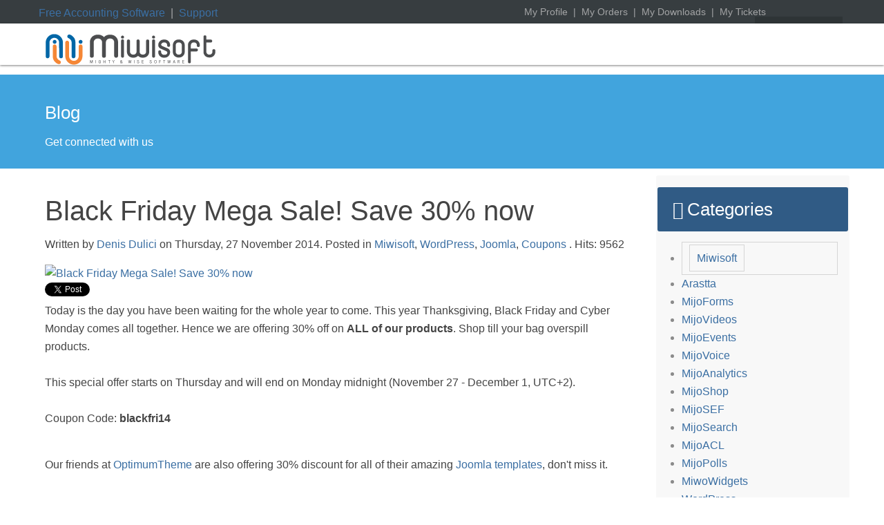

--- FILE ---
content_type: text/html; charset=utf-8
request_url: https://demo.miwisoft.com/blog/black-friday-mega-sale-save-30-now
body_size: 6161
content:
<!doctype html>
<html xml:lang="en-gb" lang="en-gb" >
<head>
	<meta name="viewport" content="width=device-width, initial-scale=1.0">
  <base href="https://demo.miwisoft.com/" />
  <meta http-equiv="content-type" content="text/html; charset=utf-8" />
  <meta name="keywords" content="sale, miwisoft, blog, monday, cyber, 30%, thanksgiving, black, friday, save" />
  <meta name="author" content="Denis Dulici" />
  <meta name="title" content="Black Friday Mega Sale! Save 30% now - Blog - Miwisoft" />
  <meta name="description" content="This year Thanksgiving, Black Friday and Cyber Monday comes all together. Hence we are offering 30% off on ALL of our products." />
  <title>Black Friday Mega Sale! Save 30% now - Blog - Miwisoft</title>
  <link href="https://demo.miwisoft.com/blog/black-friday-mega-sale-save-30-now" rel="canonical" />
  <link href="/favicon.ico" rel="shortcut icon" type="image/vnd.microsoft.icon" />
  <link rel="stylesheet" href="/media/zoo/assets/css/reset.css?ver=20140416" type="text/css" />
  <link rel="stylesheet" href="/media/zoo/applications/blog/templates/default/assets/css/zoo.css?ver=20140416" type="text/css" />
  <link rel="stylesheet" href="/media/zoo/elements/socialbuttons/socialbuttons.css?ver=20140416" type="text/css" />
  <link rel="stylesheet" href="/components/com_jcomments/tpl/default/style.css?v=21" type="text/css" />
  <link rel="stylesheet" href="/media/cms/css/debug.css" type="text/css" />
  <link rel="stylesheet" href="/templates/rt_anacron/css/pricingtable.css" type="text/css" />
  <link rel="stylesheet" href="/templates/rt_anacron/css/iyzi.css?v=1.4" type="text/css" />
  <link rel="stylesheet" href="/libraries/gantry/css/grid-responsive.css" type="text/css" />
  <link rel="stylesheet" href="/templates/rt_anacron/css-compiled/bootstrap.css" type="text/css" />
  <link rel="stylesheet" href="/templates/rt_anacron/css-compiled/master-5657ac988ef9b296f15b6031c6b779ca.css" type="text/css" />
  <link rel="stylesheet" href="/templates/rt_anacron/css/master-webkit.css" type="text/css" />
  <link rel="stylesheet" href="/templates/rt_anacron/css-compiled/mediaqueries.css" type="text/css" />
  <link rel="stylesheet" href="/templates/rt_anacron/css/rt_anacron-custom.css" type="text/css" />
  <link rel="stylesheet" href="/modules/mod_zoocategory/tmpl/flatlist/style.css?ver=20140416" type="text/css" />
  <style type="text/css">
#rt-logo {background: url(/images/logo.png) 50% 0 no-repeat !important;}
#rt-logo {width: 246px;height: 45px;}

  </style>
  <script src="/media/zoo/libraries/jquery/jquery.js?ver=20140416" type="text/javascript"></script>
  <script src="/media/zoo/assets/js/responsive.js?ver=20140416" type="text/javascript"></script>
  <script src="/components/com_zoo/assets/js/default.js?ver=20140416" type="text/javascript"></script>
  <script src="//platform.twitter.com/widgets.js" type="text/javascript"></script>
  <script src="//apis.google.com/js/plusone.js" type="text/javascript"></script>
  <script src="/components/com_jcomments/js/jcomments-v2.3.js?v=8" type="text/javascript"></script>
  <script src="/components/com_jcomments/libraries/joomlatune/ajax.js?v=4" type="text/javascript"></script>
  <script src="/media/system/js/mootools-core-uncompressed.js" type="text/javascript"></script>
  <script src="/media/system/js/core-uncompressed.js" type="text/javascript"></script>
  <script src="/media/system/js/mootools-more-uncompressed.js" type="text/javascript"></script>
  <script src="/templates/rt_anacron/js/chart.js" type="text/javascript"></script>
  <script src="/libraries/gantry/js/browser-engines.js" type="text/javascript"></script>
  <script src="/templates/rt_anacron/js/rokmediaqueries.js" type="text/javascript"></script>
  <script src="/templates/rt_anacron/js/headroom.js" type="text/javascript"></script>
  <script src="/templates/rt_anacron/js/headroom_init.js" type="text/javascript"></script>
  <script type="text/javascript">
jQuery(function($) { if (!$("body").find("#fb-root").length) {
								$("body").append('<div id="fb-root"></div>');
								(function(d, s, id) {
								var js, fjs = d.getElementsByTagName(s)[0];
								if (d.getElementById(id)) return;
								js = d.createElement(s); js.id = id;
								js.src = "//connect.facebook.net/en_GB/all.js#xfbml=1";
								fjs.parentNode.insertBefore(js, fjs);
								}(document, 'script', 'facebook-jssdk'));
							}});</script>

<noscript><meta http-equiv="refresh" content="0;url=/javascript-disabled?tmpl=component"></noscript>
</head>
<body  class="logo-type-custom header-headroom-enabled-scroll showcase-bg-transition-dark showcase-type-preset1 feature-type-preset1 mainbody-overlay-light extension-type-preset1 footer-overlay-dark copyright-overlay-dark font-family-anacron font-size-is-default menu-type-dropdownmenu layout-mode-responsive col12 option-com-zoo menu-blog " id="scrollheader">
	<div id="rt-page-surround">
				<header id="rt-header-surround" class="scrollheader">
                            <div id="rt-toolbar" class="">
                    <div class="rt-container">
                        <div class="rt-grid-4 rt-alpha">
     			            <div class="rt-block ">
           	<div class="module-surround">
	           		                	<div class="module-content">
	                		

<div class="custom"  >
	<div class="rt-social-buttons">

<a href="https://akaunting.com" title="Free Accounting Software" alt="Free Accounting Software">Free Accounting Software</a>
&nbsp;|&nbsp;
<a href="/support">Support</a>

</div></div>
	                	</div>
                	</div>
           </div>
	
</div>
<div class="rt-grid-8 rt-omega">
     			            <div class="rt-block ">
           	<div class="module-surround">
	           		                	<div class="module-content">
	                		

<div class="custom"  >
	<div class="mw-toolbar-right">
<div class="mw-toolbar-links">
<a href="/my-profile" class="toolbar-link"><span>My Profile</span></a>&nbsp;&nbsp;|&nbsp;&nbsp;<a href="/downloads/my-orders" class="toolbar-link"><span>My Orders</span></a>&nbsp;&nbsp;|&nbsp;&nbsp;<a href="/downloads/my-downloads" class="toolbar-link"><span>My Downloads</span></a>&nbsp;&nbsp;|&nbsp;&nbsp;<a href="/support/tickets" class="toolbar-link"><span>My Tickets</span></a>
</div>
<div class="mw-toolbar-search">
<form action="index.php?option=com_mijosearch&Itemid=257&view=search" method="post">
		<input name="query" id="query" maxlength="20" class="mw-toolbar-search-input" type="text" size="20" value="Search..." onblur="if (this.value=='') this.value='Search...';" onfocus="if (this.value=='Search...') this.value='';">	<input type="hidden" name="task" value="search">
	<input type="hidden" name="option" value="com_mijosearch">
	<input type="hidden" name="Itemid" value="257">
</form>
</div>
</div></div>
	                	</div>
                	</div>
           </div>
	
</div>
                        <div class="clear"></div>
                    </div>
                </div>
            
						<div id="rt-header" class="rt-overlay-light">
				<div class="rt-container">
					<div class="rt-grid-3 rt-alpha rt-omega">
            <div class="rt-logo-block">
            <a href="/" id="rt-logo"></a>
        </div>
        
</div>
					<div class="clear"></div>
				</div>
			</div>
					</header>
		
		
				<section id="rt-showcase-surround">
						<div id="rt-showcase" class="rt-overlay-dark">
				<div class="rt-container">
					<div class="rt-grid-12 rt-alpha rt-omega">
     			            <div class="rt-block ">
           	<div class="module-surround">
	           				<div class="module-title">
					<h2 class="title"><span>Blog</span></h2>			</div>
	                		                	<div class="module-content">
	                		

<div class="custom"  >
	Get connected with us</div>
	                	</div>
                	</div>
           </div>
	
</div>
					<div class="clear"></div>
				</div>
			</div>
					</section>
		
				<section id="rt-main-surround">
			<div id="rt-transition">
				<div id="rt-mainbody-surround">
																																			<div id="rt-expandedtop" class="rt-overlay-light">
						<div class="rt-container">
														<div class="clear"></div>
						</div>
					</div>
																				<div class="rt-container">
						          
<div id="rt-main" class="mb9-sa3">
                <div class="rt-container">
                    <div class="rt-grid-9 ">
                                                						<div class="rt-block">
	                        <div id="rt-mainbody">
								<div class="component-content">
	                            	
<div id="yoo-zoo" class="yoo-zoo blog-default blog-default-black-friday-mega-sale-save-30-now">

		<div class="item">
		


<h1 class="pos-title"> Black Friday Mega Sale! Save 30% now </h1>

<p class="pos-meta">
	Written by <a href="/DenisDulici" title="Denis Dulici">Denis Dulici</a> 
on Thursday, 27 November 2014. 
Posted in <a href="/blog/miwisoft">Miwisoft</a>, <a href="/blog/wordpress">WordPress</a>, <a href="/blog/joomla">Joomla</a>, <a href="/blog/coupons">Coupons</a> 
. Hits: 9562 </p>



<div class="floatbox">

		<div class="pos-media media-left">
		<div class="element element-image first last">
	<a href="/blog/black-friday-mega-sale-save-30-now"  title="Black Friday Mega Sale! Save 30% now"><img src="https://demo.miwisoft.com/cache/com_zoo/images/teaser-blackfriday-2013_4cf70caaf50bc1dc037894742ee15db6.jpg" title="Black Friday Mega Sale! Save 30% now" alt="Black Friday Mega Sale! Save 30% now" width="720" height="218" /></a></div>	</div>
	<div class="pos-social">
		<span class="element element-socialbuttons first last">
	 <div class="yoo-zoo socialbuttons clearfix">
<div><a href="//twitter.com/share" class="twitter-share-button" data-url="http://demo.miwisoft.com/blog/black-friday-mega-sale-save-30-now" data-via="Miwisoft" data-count="vertical" data-lang="en_GB">Tweet</a></div>
<div><div class="g-plusone" data-href="http://demo.miwisoft.com/blog/black-friday-mega-sale-save-30-now" data-size="tall" data-annotation="bubble" data-lang="en_GB"></div></div>
<div><div class="fb-like" data-href="http://demo.miwisoft.com/blog/black-friday-mega-sale-save-30-now" data-send="false" data-layout="box_count" data-width="100" data-show-faces="false" data-action="like" data-colorscheme="light"></div></div>
</div></span>	</div>
	
		<div class="pos-content">
		<div class="element element-textarea first last">
	<p>Today is the day you have been waiting for the whole year to come. This year Thanksgiving, Black Friday and Cyber Monday comes all together.&nbsp;Hence we are offering 30% off on <strong>ALL of our products</strong>.&nbsp;Shop till your bag overspill products.<br /><br />This special offer starts on Thursday&nbsp;and will end on Monday midnight (November 27 - December 1, UTC+2).<br /><br />Coupon Code: <strong>blackfri14</strong><br /><br /></p>
<p>Our friends at&nbsp;<a href="http://www.optimumtheme.com/blog/super-deals-discount-codes.html" target="_blank">OptimumTheme</a> are also offering 30% discount for all of their amazing <a href="http://www.optimumtheme.com/themes.html" target="_blank">Joomla templates</a>, don't miss it.<br /><br /></p>
<p>Enjoy it!</p></div>	</div>
	
</div>



<div class="pos-bottom">
	<div class="element element-socialbuttons first last">
	<div class="yoo-zoo socialbuttons clearfix">
<div><a href="//twitter.com/share" class="twitter-share-button" data-url="http://demo.miwisoft.com/blog/black-friday-mega-sale-save-30-now" data-count="none" data-lang="en_GB">Tweet</a></div>
<div><div class="g-plusone" data-href="http://demo.miwisoft.com/blog/black-friday-mega-sale-save-30-now" data-size="medium" data-annotation="none" data-lang="en_GB"></div></div>
<div><div class="fb-like" data-href="http://demo.miwisoft.com/blog/black-friday-mega-sale-save-30-now" data-send="false" data-layout="button_count" data-width="100" data-show-faces="false" data-action="like" data-colorscheme="light"></div></div>
</div></div></div>


<div class="pos-author">
	<div class="element element-relateditems first">
	<h3>About the Author</h3><div>
<div class="sub-pos-media">
	 <a href="/DenisDulici"  title="Denis Dulici"><img src="https://demo.miwisoft.com/cache/com_zoo/images/denisdulici_buyuk_641651c04d8619511a94725b4a01870f.png" title="Denis Dulici" alt="Denis Dulici" width="170" height="170" /></a> </div>

<h4 class="sub-pos-title">
	 <a title="Denis Dulici" href="/DenisDulici">Denis Dulici</a> </h4>

<div class="sub-pos-description">
	<div class="element element-textarea first last">
	<div><p>Denis joined the World Wide Web in 2006 with SMF forum and continued with Joomla and WordPress. Due to his education, his all job was to write and maintain code. His professional field is PHP &amp; MySQL but due to his job &amp; education he also masters XML, Java and C# languages.<br /><br />Denis is a citizen of Albania, bachelor of Marmara University Technology Engineering, Senior PHP Developer,&nbsp;founder of Miwisoft, married and father of a teenyweeny girl.</p></div></div></div>

</div></div>
<div class="element element-jcomments last">
	<h3>Comments</h3><script type="text/javascript">
<!--
var jcomments=new JComments(1235, 'com_zoo','/index.php?option=com_jcomments&amp;tmpl=component');
jcomments.setList('comments-list');
//-->
</script>
<div id="jc">
<div id="comments"><h4>Comments <a class="refresh" href="#" title="Refresh comments list" onclick="jcomments.showPage(1235,'com_zoo',0);return false;">&nbsp;</a></h4>
<div id="comments-list" class="comments-list">
	<div class="even" id="comment-item-416"><div class="rbox"><div class="rbox_tr"><div class="rbox_tl"><div class="rbox_t">&nbsp;</div></div></div><div class="rbox_m">
<div class="comment-avatar"><img src="http://www.gravatar.com/avatar.php?gravatar_id=adaadb46f08825d6c98489db00f483c3&amp;default=%2Fcomponents%2Fcom_jcomments%2Fimages%2Fno_avatar.png" alt="Vitor Adonai Arruda Barbosa" /></div>
<div class="comment-box avatar-indent">
<a class="comment-anchor" href="/blog/miwisoft/black-friday-mega-sale-save-30-now#comment-416" id="comment-416">#1</a>
<span class="comment-author">Vitor Adonai Arruda Barbosa</span>
<span class="comment-date">2014-11-27 16:46</span>
<div class="comment-body" id="comment-body-416">Ends in the early hours of Monday to Tuesday?</div>
</div><div class="clear"></div>
</div><div class="rbox_br"><div class="rbox_bl"><div class="rbox_b">&nbsp;</div></div></div></div>
</div>
	<div class="odd" id="comment-item-417"><div class="rbox"><div class="rbox_tr"><div class="rbox_tl"><div class="rbox_t">&nbsp;</div></div></div><div class="rbox_m">
<div class="comment-avatar"><img src="http://www.gravatar.com/avatar.php?gravatar_id=dcfd5e7b51b2b57aeadc0504b213ea4d&amp;default=%2Fcomponents%2Fcom_jcomments%2Fimages%2Fno_avatar.png" alt="Denis Dulici" /></div>
<div class="comment-box avatar-indent">
<a class="comment-anchor" href="/blog/miwisoft/black-friday-mega-sale-save-30-now#comment-417" id="comment-417">#2</a>
<span class="comment-author">Denis Dulici</span>
<span class="comment-date">2014-11-27 18:19</span>
<div class="comment-body" id="comment-body-417">At Monday midnight.</div>
</div><div class="clear"></div>
</div><div class="rbox_br"><div class="rbox_bl"><div class="rbox_b">&nbsp;</div></div></div></div>
</div>
	<div class="even" id="comment-item-418"><div class="rbox"><div class="rbox_tr"><div class="rbox_tl"><div class="rbox_t">&nbsp;</div></div></div><div class="rbox_m">
<div class="comment-avatar"><img src="http://www.gravatar.com/avatar.php?gravatar_id=d679bfec1d92e56c2d56955da0132990&amp;default=%2Fcomponents%2Fcom_jcomments%2Fimages%2Fno_avatar.png" alt="Gilbert M." /></div>
<div class="comment-box avatar-indent">
<a class="comment-anchor" href="/blog/miwisoft/black-friday-mega-sale-save-30-now#comment-418" id="comment-418">#3</a>
<span class="comment-author">Gilbert M.</span>
<span class="comment-date">2014-11-29 13:05</span>
<div class="comment-body" id="comment-body-418">Very good job Denis !<br />Mijoshop is my favorite e-commerce solution, and I will probably come to other Joomla extensions you made.<br />Django</div>
</div><div class="clear"></div>
</div><div class="rbox_br"><div class="rbox_bl"><div class="rbox_b">&nbsp;</div></div></div></div>
</div>
	<div class="odd" id="comment-item-419"><div class="rbox"><div class="rbox_tr"><div class="rbox_tl"><div class="rbox_t">&nbsp;</div></div></div><div class="rbox_m">
<div class="comment-avatar"><img src="http://www.gravatar.com/avatar.php?gravatar_id=8f47676b0c939e17eb20cf02482a6ee4&amp;default=%2Fcomponents%2Fcom_jcomments%2Fimages%2Fno_avatar.png" alt="Greg Ledger" /></div>
<div class="comment-box avatar-indent">
<a class="comment-anchor" href="/blog/miwisoft/black-friday-mega-sale-save-30-now#comment-419" id="comment-419">#4</a>
<span class="comment-author">Greg Ledger</span>
<span class="comment-date">2014-12-02 18:50</span>
<div class="comment-body" id="comment-body-419">Where is the pricing/shoppin<span style="font-size:0;padding:0;margin:0;"> </span>g cart for your products?</div>
</div><div class="clear"></div>
</div><div class="rbox_br"><div class="rbox_bl"><div class="rbox_b">&nbsp;</div></div></div></div>
</div>
	<div class="even" id="comment-item-420"><div class="rbox"><div class="rbox_tr"><div class="rbox_tl"><div class="rbox_t">&nbsp;</div></div></div><div class="rbox_m">
<div class="comment-avatar"><img src="http://www.gravatar.com/avatar.php?gravatar_id=dcfd5e7b51b2b57aeadc0504b213ea4d&amp;default=%2Fcomponents%2Fcom_jcomments%2Fimages%2Fno_avatar.png" alt="Denis Dulici" /></div>
<div class="comment-box avatar-indent">
<a class="comment-anchor" href="/blog/miwisoft/black-friday-mega-sale-save-30-now#comment-420" id="comment-420">#5</a>
<span class="comment-author">Denis Dulici</span>
<span class="comment-date">2014-12-02 22:55</span>
<div class="comment-body" id="comment-body-420">Every product has it's own pricing table Greg. I.E. http://miwisoft.com/mijovideos#pricing</div>
</div><div class="clear"></div>
</div><div class="rbox_br"><div class="rbox_bl"><div class="rbox_b">&nbsp;</div></div></div></div>
</div>
</div>
<div id="comments-list-footer"><a class="refresh" href="#" title="Refresh comments list" onclick="jcomments.showPage(1235,'com_zoo',0);return false;">Refresh comments list</a></div>
</div>
<h4>Add comment</h4>
<a id="addcomments" href="#addcomments"></a>
<form id="comments-form" name="comments-form" action="javascript:void(null);">
<p>
	<span>
		<input id="comments-form-name" type="text" name="name" value="" maxlength="20" size="22" tabindex="1" />
		<label for="comments-form-name">Name (required)</label>
	</span>
</p>
<p>
	<span>
		<input id="comments-form-email" type="text" name="email" value="" size="22" tabindex="2" />
		<label for="comments-form-email">E-mail (required, but will not display)</label>
	</span>
</p>
<p>
	<span>
		<textarea id="comments-form-comment" name="comment" cols="65" rows="8" tabindex="5"></textarea>
	</span>
</p>
<p>
	<span>
		<img class="captcha" onclick="jcomments.clear('captcha');" id="comments-form-captcha-image" src="/index.php?option=com_jcomments&amp;task=captcha&amp;format=raw&amp;ac=52388" width="121" height="60" alt="Security code" /><br />
		<span class="captcha" onclick="jcomments.clear('captcha');">Refresh</span><br />
		<input class="captcha" id="comments-form-captcha" type="text" name="captcha_refid" value="" size="5" tabindex="6" /><br />
	</span>
</p>
<div id="comments-form-buttons">
	<div class="btn" id="comments-form-send"><div><a href="#" tabindex="7" onclick="jcomments.saveComment();return false;" title="Send (Ctrl+Enter)">Send</a></div></div>
	<div class="btn" id="comments-form-cancel" style="display:none;"><div><a href="#" tabindex="8" onclick="return false;" title="Cancel">Cancel</a></div></div>
	<div style="clear:both;"></div>
</div>
<div>
	<input type="hidden" name="object_id" value="1235" />
	<input type="hidden" name="object_group" value="com_zoo" />
</div>
</form>
<script type="text/javascript">
<!--
function JCommentsInitializeForm()
{
	var jcEditor = new JCommentsEditor('comments-form-comment', true);
	jcomments.setForm(new JCommentsForm('comments-form', jcEditor));
}

if (window.addEventListener) {window.addEventListener('load',JCommentsInitializeForm,false);}
else if (document.addEventListener){document.addEventListener('load',JCommentsInitializeForm,false);}
else if (window.attachEvent){window.attachEvent('onload',JCommentsInitializeForm);}
else {if (typeof window.onload=='function'){var oldload=window.onload;window.onload=function(){oldload();JCommentsInitializeForm();}} else window.onload=JCommentsInitializeForm;} 
//-->
</script>
<div id="comments-footer" align="center"><a href="http://www.joomlatune.com" title="JComments" target="_blank">JComments</a></div>
<script type="text/javascript">
<!--
jcomments.setAntiCache(1,0,0);
//-->
</script> 
</div>
</div></div>
			</div>
	
</div>
								</div>
	                        </div>
						</div>
                                                                    </div>
                                <div class="rt-grid-3 ">
                <div id="rt-sidebar-a">
                     			            <div class="rt-block box3 title1 icon-tag">
           	<div class="module-surround">
	           				<div class="module-title">
					<h2 class="title"><span class="title-icon  icon-tag"></span><span>Categories</span></h2>			</div>
	                		                	<div class="module-content">
	                		<ul class="zoo-list">
<li class=" current active">
<a href="/blog/miwisoft" class=" current active"><span>Miwisoft</span></a>
</li>
<li class="">
<a href="/blog/arastta" class=""><span>Arastta</span></a>
</li>
<li class="">
<a href="/blog/mijoforms" class=""><span>MijoForms</span></a>
</li>
<li class="">
<a href="/blog/mijovideos" class=""><span>MijoVideos</span></a>
</li>
<li class="">
<a href="/blog/mijoevents" class=""><span>MijoEvents</span></a>
</li>
<li class="">
<a href="/blog/mijovoice" class=""><span>MijoVoice</span></a>
</li>
<li class="">
<a href="/blog/mijoanalytics" class=""><span>MijoAnalytics</span></a>
</li>
<li class="">
<a href="/blog/mijoshop" class=""><span>MijoShop</span></a>
</li>
<li class="">
<a href="/blog/mijosef" class=""><span>MijoSEF</span></a>
</li>
<li class="">
<a href="/blog/mijosearch" class=""><span>MijoSearch</span></a>
</li>
<li class="">
<a href="/blog/mijoacl" class=""><span>MijoACL</span></a>
</li>
<li class="">
<a href="/blog/mijopolls" class=""><span>MijoPolls</span></a>
</li>
<li class="">
<a href="/blog/miwowidgets" class=""><span>MiwoWidgets</span></a>
</li>
<li class="">
<a href="/blog/wordpress" class=""><span>WordPress</span></a>
</li>
<li class="">
<a href="/blog/joomla" class=""><span>Joomla</span></a>
</li>
<li class="">
<a href="/blog/joomla-day" class=""><span>Joomla Day</span></a>
</li>
<li class="">
<a href="/blog/joomlart" class=""><span>JoomlArt</span></a>
</li>
<li class="">
<a href="/blog/optimumtheme" class=""><span>OptimumTheme</span></a>
</li>
<li class="">
<a href="/blog/pagekit" class=""><span>Pagekit</span></a>
</li>
<li class="">
<a href="/blog/php" class=""><span>PHP</span></a>
</li>
<li class="">
<a href="/blog/med" class=""><span>MED</span></a>
</li>
<li class="">
<a href="/blog/news" class=""><span>News</span></a>
</li>
<li class="">
<a href="/blog/releases" class=""><span>Releases</span></a>
</li>
<li class="">
<a href="/blog/coupons" class=""><span>Coupons</span></a>
</li>
<li class="">
<a href="/blog/templates" class=""><span>Templates</span></a>
</li>
<li class="">
<a href="/blog/uncategorized" class=""><span>Uncategorized</span></a>
</li>
</ul>	                	</div>
                	</div>
           </div>
	
                </div>
            </div>

                    <div class="clear"></div>
                </div>
            </div>
					</div>
																																		</div>
			</div>
		</section>
		
		
				<div id="rt-copyright" class="rt-overlay-dark">
			<div class="rt-container">
				<div class="rt-grid-12 rt-alpha rt-omega">
     			            <div class="rt-block style-box color-gradient">
           	<div class="module-surround">
	           		                	<div class="module-content">
	                		

<div class="customstyle-box color-gradient"  >
	<div style="text-align: center;">© 2009 - 2021 Miwisoft</div>
<div style="text-align: center;"><a href="https://www.viravira.co" target="_blank" title="Yacht Charter" alt="Yacht Charter">Yacht Charter</a> | <a href="https://akaunting.com/tr" target="_blank">Ön Muhasebe Programı</a> | <a href="/company/terms-of-service">Terms of Service</a> | <a href="/company/contact-us">Contact Us</a></div></div>
	                	</div>
                	</div>
           </div>
	
</div>
 | <a href="https://vectorify.ai" alt="RAG for Database">RAG for Database</a>
				<div class="clear"></div>
			</div>
		</div>
		
		
		
									</div>
<script>
  (function(i,s,o,g,r,a,m){i['GoogleAnalyticsObject']=r;i[r]=i[r]||function(){
  (i[r].q=i[r].q||[]).push(arguments)},i[r].l=1*new Date();a=s.createElement(o),
  m=s.getElementsByTagName(o)[0];a.async=1;a.src=g;m.parentNode.insertBefore(a,m)
  })(window,document,'script','https://www.google-analytics.com/analytics.js','ga');

  ga('create', 'UA-34275797-1', 'auto');
  ga('send', 'pageview');

</script>
<script defer src="https://static.cloudflareinsights.com/beacon.min.js/vcd15cbe7772f49c399c6a5babf22c1241717689176015" integrity="sha512-ZpsOmlRQV6y907TI0dKBHq9Md29nnaEIPlkf84rnaERnq6zvWvPUqr2ft8M1aS28oN72PdrCzSjY4U6VaAw1EQ==" data-cf-beacon='{"version":"2024.11.0","token":"c2228a7bf0f14cf6ba8cc75e3b8bbbd7","r":1,"server_timing":{"name":{"cfCacheStatus":true,"cfEdge":true,"cfExtPri":true,"cfL4":true,"cfOrigin":true,"cfSpeedBrain":true},"location_startswith":null}}' crossorigin="anonymous"></script>
</body>
</html>


--- FILE ---
content_type: text/html; charset=utf-8
request_url: https://accounts.google.com/o/oauth2/postmessageRelay?parent=https%3A%2F%2Fdemo.miwisoft.com&jsh=m%3B%2F_%2Fscs%2Fabc-static%2F_%2Fjs%2Fk%3Dgapi.lb.en.2kN9-TZiXrM.O%2Fd%3D1%2Frs%3DAHpOoo_B4hu0FeWRuWHfxnZ3V0WubwN7Qw%2Fm%3D__features__
body_size: 164
content:
<!DOCTYPE html><html><head><title></title><meta http-equiv="content-type" content="text/html; charset=utf-8"><meta http-equiv="X-UA-Compatible" content="IE=edge"><meta name="viewport" content="width=device-width, initial-scale=1, minimum-scale=1, maximum-scale=1, user-scalable=0"><script src='https://ssl.gstatic.com/accounts/o/2580342461-postmessagerelay.js' nonce="1CNFixhD4x-49bGW63xZWQ"></script></head><body><script type="text/javascript" src="https://apis.google.com/js/rpc:shindig_random.js?onload=init" nonce="1CNFixhD4x-49bGW63xZWQ"></script></body></html>

--- FILE ---
content_type: text/css
request_url: https://demo.miwisoft.com/templates/rt_anacron/css/rt_anacron-custom.css
body_size: 2543
content:
/*
 * Custom Style Sheet - Use this file to style your content
 */

a, a:visited, a b {
    text-decoration: none !important;
}

h2 {
    font-size: 160% !important;
    line-height: 160% !important;
}

legend {
    max-width: 200px !important;
}

#yoo-zoo .frontpage-categories div.category {
    padding: 0px !important;
}

#rt-logo {
    width: 248px !important;
	margin: 15px 25px 0 !important;
}

h1 span {
    display: block;
    font-size: 17px;
    margin-top: -15px;
}

#rt-toolbar {
	background-color: #373d40;
    color: #a3a4a5 !important;
	position: absolute;
	width: 100% !important;
	padding: 20px 0;
	height: 44px !important;
	top: 0px;
}

#rt-header {
	top: 34px !important;
}

body .rt-block {
	margin: 10px 10px !important;
}

.gf-menu li:before{
    font-family:inherit !important;
    font-size:0px !important;
    position:inherit !important;
    display: none !important;
    visibility: hidden !important;
    top:0px !important;
    left:0px !important;
    color:#ffffff !important;
}

.gf-menu .dropdown ul li {
    padding: 0px !important;
}

.rt-social-buttons {
    margin: -39px -9px !important;
}

a.toolbar-link, a.social-button {
    color: #a3a4a5 !important;
}

a:hover.toolbar-link, a:hover.social-button {
    color: #e48c2d !important;
}

.mw-toolbar-right {
    margin: -41px -25px !important;
    float: right;
    font-size: 14px;
    padding-right: 5px;
    width: 476px;
    text-decoration: none !important;
}

.mw-toolbar-search {
	margin-top: -6px !important;
	font-size: 12px;
	padding-right: 15px !important;
	float: right;
}

.mw-toolbar-links {
    float: left;
}

input.mw-toolbar-search-input {
	width: 115px;
	height: 30px;
	background-color: #2e3436 !important;
	color: #a3a4a5;
	border: none !important;
	border-radius: 0px;
	box-shadow: none;
	padding-top: 4px !important;
}

.mw-tab {
    margin-top: 10px !important;
    width: 99% !important;
}

.mw-tab  .feat-40 {
    float: left;
	width: 40%;
}

.mw-tab  .feat-90 {
    float: left;
	width: 90%;
}

.mw-tab > div {
    display: inline-block;
    vertical-align: top;
    margin-right: 20px;
    margin-bottom: 20px;
}

.mw-tab .screen-image div {
    display: inline-block;
    vertical-align: top;
    margin-right: 5px;
    margin-bottom: 5px;
}

.mw-tab .down-image img {
    padding: 3px;
    border: 1px solid #E7E7E7;
}

.mw-tab .down-name {
    text-align: center;
}

.mw-intro-image-wrap {
    padding: 0px 15px 35px 0px;
    float: left;
}

.mw-intro-image-img {
    height: 308px;
    width: 560px;
    box-shadow: 1px 1px 3px rgba(0,0,0,0.5);
    -webkit-border-radius: 5px;
    -moz-border-radius: 5px;
    border-radius: 5px;
}

a.jcepopup {
	/*background: inherit !important;*/
}

.box3 {
	background: #f8f8f8 !important;
}

.yoo-zoo.socialbuttons {
	margin-top: 0px !important;
}

.jversion {
	display: inline-block;
	height: 16px;
	color: #fff;
	line-height: 1;
	text-align: left;
	font-size: 12px;
	-webkit-border-radius: 3px;
	-moz-border-radius: 3px;
	border-radius: 3px;
}

.jversion.j15 {
	background-color: #669900;
}

.jversion.j25 {
	background-color: #814daf;
}

.jversion.j3 {
	background-color: #c59230;
}

.jversion span {
	display: inline-block;
	height: 16px;
	text-align: right;
	padding-top: 3px;
	white-space: nowrap;
	background: transparent url(../../../images/joomla-white-16.png) no-repeat 1px 0;
	padding: 3px 4px 0 18px;
}

.platform {
	position: absolute;
	right: 20px;
	top: 32px;
	min-height: 64px;
}

.platform.joomla {
	padding-right: 80px;
	background: url(../../../images/joomla-white-64.png) no-repeat right;
}

.platform.wordpress {
	padding-right: 80px;
	background: url(../../../images/wordpress-white-64.png) no-repeat right;
}

.platform-desc {
	display: block;
	font-size: 14px;
	text-transform: uppercase;
	font-style: normal;
	text-align: right;
	margin: 5px 0;
}

.version {
	border-radius: 5px;
	font-weight: bold;
	line-height: 1;
	text-align: center;
	white-space: nowrap;
	vertical-align: baseline;
	font-size: 14px;
	background-image: none;
	padding: 8px 10px;
	text-indent: 0;
	width: auto;
	height: auto;
	margin-left: 2px;
}

.version.j15 {
	background-color: #669900;
}

.version.j25 {
	background-color: #814daf;
}

.version.j3 {
	background-color: #c59230;
}

.version.wp {
	background-color: #21759b;
	float: right;
}

.version.j25, .version.j3, .version.wp {
	overflow: hidden;
	display: inline-block;
}

.rt-icon {
	color: #ffffff;
	background: rgba(0,0,0,0.3);
	border-radius: 100%;
	display: inline-block;
	font-size: 3em;
	width: 100px;
	height: 100px;
	line-height: 100px;
	text-align: center;
}

#header_oc {
	height: 70px !important;
}

#header_oc .button_oc-search {
	top: 2px;
}

.radio input[name="payment_method"] {
	margin-left: 0px !important;
}



#yoo-zoo .item div.pos-bottom { overflow: visible !important;}

#maininner {
	background-color: #ffffff;
}

.custom-logo {
    display: inline-block;
	width: 420px;
	height: 49px;
	margin-top: 10px;
	background: url(../../../images/yootheme/logo.png) 0 0 no-repeat;
    background-position: 0 50%;
    background-size: contain;
}

/* Frontpage Teaser */
#page .frontpage-teaser-1 { margin-bottom: 15px; }

.frontpage-teaser-1 h1,
.frontpage-teaser-1 p { 
    position: relative;
    margin-top: 10px;
    margin-bottom: 0;
}

.frontpage-teaser-1 p { margin-top: 10px; }
.frontpage-teaser-1 img { margin-top: -70px; }

.frontpage-teaser-2 h1 { margin: 20px 0 0 0; }
.frontpage-teaser-2 p { margin-top: 10px; }

.frontpage-teaser-2 .width33 div { margin-top: 40px; }
.frontpage-teaser-2 .width33 div + div { margin-top: 90px; }

/* Frontpage Sidebar */
 ul.frontpage-icons li h3 {
 	margin-top: 15px;
 	padding: 5px 5px 5px 35px;
 	background-size: 35px 35px;
 	background-position: 0 50%;
 	background-repeat: no-repeat;
 }

.available-icon { margin-right: 10px; }

 /* Bottom A
  ----------------------------------------------------------------------------------------------------*/


 /* Frontpage Font
 ----------------------------------------------------------------------------------------------------*/

@font-face {
    font-family: 'JournalRegular';
    src: url('../fonts/journal-webfont.eot');
    src: url('../fonts/journal-webfont.eot?#iefix') format('embedded-opentype'),
         url('../fonts/journal-webfont.woff') format('woff'),
         url('../fonts/journal-webfont.ttf') format('truetype'),
         url('../fonts/journal-webfont.svg#JournalRegular') format('svg');
    font-weight: normal;
    font-style: normal;
}

.journal-font { 
	font-family: "JournalRegular"; 
	font-size: 35px;
}


 /* Frontpage Responsive
 ----------------------------------------------------------------------------------------------------*/

/* Only Tablets (Portrait) and Phones (Landscape) */
@media (min-width: 480px) and (max-width: 959px) {
    .frontpage-teaser-2 .width66,
    .frontpage-teaser-2 .width33 { width: 50% }
}

/* Only Phones */
@media (max-width: 767px) {
    #innerbottom-b .frontpage-features,
    #innerbottom-a .frontpage-features { margin-top: 0; }
    #innerbottom-b .frontpage-features > h2,
    #innerbottom-a .frontpage-features > h2 { margin-top: 20px; }
}

/* Only Phones (Landscape) */
@media (min-width: 480px) and (max-width: 767px) {
    .frontpage-teaser-2 .width33 div { margin-top: 20px; }
    .frontpage-teaser-2 .width33 div + div { margin-top: 50px; }
}

 /* Only Phones (Portrait) */
@media (max-width: 479px) {
    .frontpage-teaser-1 { margin: 0px auto; }
    .frontpage-center { text-align: center; }
    .frontpage-teaser-2 .width33 div, 
    .frontpage-teaser-2 .width33 div + div { margin-top: 0; }
    .frontpage-teaser-1 img { margin-top: -40px; }
}

/* MS */
.team-block {
	height: 100px;
	padding-left: 95px;
	position: relative;
	margin: 0px 10px 0px 0px !important;
}

.team-block-n {
	height: 135px;
	width: 145px;
	float: left;
	padding-left: 10px;
	position: relative;
	margin: 0px 10px 10px 0px !important;
}

.team-img {
	width: 75px;
	height: 75px;
	position: absolute;
	top: 0;left: 0;
	margin-left: 1px;
	border: 5px solid #EEE;
}

.team-img-n {
	width: 75px;
	height: 75px;
	/*position: absolute;*/
	top: 0;left: 0;
	margin-left: 1px;
	margin-bottom: 5px;
	border: 5px solid #EEE;
}

.team-name {
	font-size: 120%;
	font-weight: bold;
	color: #3569A3;
	display: block;
}

.team-name-n {
	/*font-size: 120%;*/
	font-weight: bold;
	color: #3569A3;
	display: block;
}

.team-title {
	font-weight: bold;
	color: #808080;
	display: block;
}

.team-title-n {
	/*font-weight: bold;*/
	color: #808080;
	display: block;
}

.team-hr {
	width: 100%;
	height: 0;
	float: left;
	border-bottom: 1px dotted #EEE;
	margin: 50px 0px 10px 0px !important;
}

.team-hr-n {
	width: 100%;
	height: 0;
	float: left;
	border-bottom: 1px dotted #EEE;
	margin: 10px 0px 30px 0px !important;
}

table.compareversions {
	border-collapse: collapse;
}

table.compareversions td {
	padding: 0;
}

/*
Modern table design - template
Download more PSD stuff from www.psdgraphics.com
*/

#psdgraphics-com-table {
	margin:0;
	padding: 4px;
	width: 734px;
	font: 11px Arial, Helvetica, sans-serif;
	color:#747474;
	background-color:#0c2a62;
}

#psdg-header {
	margin:0;
	padding: 14px 0 0 15px;
	width: 719px;
	height: 55px;
	color:#FFF;
	font-size:13px;
	background: #0c2c65 no-repeat right top;	
}

.psdg-bold {
	font: bold 22px Arial, Helvetica, sans-serif;
	
}

#psdg-top {
	margin:0;
	padding: 0;
	width: 734px;
	height: 41px;
	border-top: 2px solid #FFF;
	background: #eff4ff url(../../../images/cmp-table/top-light-blue.png) repeat-x left top;	
}

.psdg-top-cell {
	float:left;
	padding: 6px 0 10px 0;
	text-align:center;
	width:105px;
	height: 25px;
	border-right: 1px solid #ced9ec;
	color:#1f3d71;
	font: 13px Arial, Helvetica, sans-serif;
}

#psdg-middle {
	margin:0;
	padding: 0;
	width: 734px;
	background: #f6f6f6 url(../../../images/cmp-table/center-bcg.png) repeat-y right top;	
}

.psdg-left {
	float:left;
	margin:0;
	padding: 6px 5px 0 10px;
	width: 184px;
	text-align: left;
	height: 25px;
	border-right: 1px solid #ced9ec;
	border-bottom: 1px solid #b3c1db;
	color:#1f3d71;
	font: 13px Arial, Helvetica, sans-serif;
	background: #e4ebf8 repeat-y left top;
}

.psdg-right {
	float:left;
	margin:0;
	padding: 7px 0 0 0;
	width: 105px;
	text-align:center;
	height: 24px;
	border-right: 1px solid #ced9ec;
	border-bottom: 1px solid #b3c1db;
}

#psdg-bottom {
	clear:both;
	margin:0;
	padding: 0;
	width: 734px;
	height: 75px;
	border-top: 2px solid #FFF;
	background: #e4e3e3 url(../../../images/cmp-table/bottom-line.png) repeat-x left top;	
}

.psdg-bottom-cell {
	float:left;
	padding: 3px 0 0 0;
	text-align:center;
	width:105px;
	height: 70px;
	border-right: 1px solid #ced9ec;
	color:#070707;
	font: 13px Arial, Helvetica, sans-serif;
}

#psdg-footer {
	font-size: 10px;
	color:#8a8a8a;
	margin:0;
	padding: 8px 0 8px 12px;
	width: 722px;
	background: #f6f6f6 url(../../../images/cmp-table/center-bcg.png) repeat-y right top;	
}

.mijoanalyticss{height: 130px !important;}
.mijoshop-140{height: 140px !important;}
.img-110{height: 110px !important;}
.img-120{height: 120px !important;}
.img-130{height: 130px !important;}
.img-140{height: 140px !important;}

body { color: #444 !important; }

--- FILE ---
content_type: application/javascript
request_url: https://demo.miwisoft.com/templates/rt_anacron/js/headroom.js
body_size: 1088
content:
/*!
 * headroom.js v0.3.11 - Give your page some headroom. Hide your header until you need it
 * Copyright (c) 2013 Nick Williams - http://wicky.nillia.ms/headroom.js
 * License: MIT
 */

(function(global, $) {

  'use strict';

  window.requestAnimationFrame = window.requestAnimationFrame || window.webkitRequestAnimationFrame || window.mozRequestAnimationFrame;

  /**
   * Handles debouncing of events via requestAnimationFrame
   * @see http://www.html5rocks.com/en/tutorials/speed/animations/
   * @param {Function} callback The callback to handle whichever event
   */
  function Debouncer (callback) {
    this.callback = callback;
    this.ticking = false;
  }
  Debouncer.prototype = {
    constructor : Debouncer,

    /**
     * dispatches the event to the supplied callback
     * @private
     */
    update : function() {
      this.callback && this.callback();
      this.ticking = false;
    },

    /**
     * ensures events don't get stacked
     * @private
     */
    requestTick : function() {
      if(!this.ticking) {
        requestAnimationFrame(this.update.bind(this));
        this.ticking = true;
      }
    },

    /**
     * Attach this as the event listeners
     */
    handleEvent : function() {
      this.requestTick();
    }
  };
  /**
   * UI enhancement for fixed headers.
   * Hides header when scrolling down
   * Shows header when scrolling up
   * @constructor
   * @param {DOMElement} elem the header element
   * @param {Object} options options for the widget
   */
  function Headroom (elem, options) {
    options = options || Headroom.options;

    this.lastKnownScrollY = 0;
    this.elem             = elem;
    this.debouncer        = new Debouncer(this.update.bind(this));
    this.tolerance        = options.tolerance;
    this.classes          = options.classes;
    this.offset           = options.offset;
    this.initialised      = false;
  }
  Headroom.prototype = {
    constructor : Headroom,

    /**
     * Initialises the widget
     */
    init : function() {
      $(this.elem).addClass(this.classes.initial);

      // defer event registration to handle browser
      // potentially restoring previous scroll position
      setTimeout(function(){
        this.attachEvent();
        this.update();
      }.bind(this), 100);
    },

    /**
     * Unattaches events and removes any classes that were added
     */
    destroy : function() {
      this.initialised = false;
      window.removeEventListener('scroll', this.debouncer, false);

      $(this.elem).removeClass(this.classes.unpinned);
      $(this.elem).removeClass(this.classes.pinned);
      $(this.elem).removeClass(this.classes.initial);
    },

    /**
     * Attaches the scroll event
     * @private
     */
    attachEvent : function() {
      if(!this.initialised){
        this.initialised = true;
        window.addEventListener('scroll', this.debouncer, false);
      }
    },

    /**
     * Unpins the header if it's currently pinned
     */
    unpin : function() {
      $(this.elem).addClass(this.classes.unpinned);
      $(this.elem).removeClass(this.classes.pinned);
    },

    /**
     * Pins the header if it's currently unpinned
     */
    pin : function() {
      $(this.elem).removeClass(this.classes.unpinned);
      $(this.elem).addClass(this.classes.pinned);
    },

    /**
     * Gets the Y scroll position
     * @see https://developer.mozilla.org/en-US/docs/Web/API/Window.scrollY
     * @return {Number} pixels the page has scrolled along the Y-axis
     */
    getScrollY : function() {
      return (window.pageYOffset !== undefined) ? window.pageYOffset : (document.documentElement || document.body.parentNode || document.body).scrollTop;
    },

    /**
     * Handles updating the state of the widget
     */
    update : function() {
      var currentScrollY     = this.getScrollY(),
        toleranceExceeded    = Math.abs(currentScrollY-this.lastKnownScrollY) >= this.tolerance;

      if(currentScrollY < 0) { // Ignore bouncy scrolling in OSX
        return;
      }

      if(toleranceExceeded) {
        if(currentScrollY > this.lastKnownScrollY && currentScrollY >= this.offset) {
          this.unpin();
        }
        else if(currentScrollY < this.lastKnownScrollY) {
          this.pin();
        }
      }

      this.lastKnownScrollY = currentScrollY;
    }
  };
  /**
   * Default options
   * @type {Object}
   */
  Headroom.options = {
    tolerance : 0,
    offset: 0,
    classes : {
      pinned : 'headroom--pinned',
      unpinned : 'headroom--unpinned',
      initial : 'headroom'
    }
  };

  global.Headroom = Headroom;

}(this, document.id));

--- FILE ---
content_type: text/plain
request_url: https://www.google-analytics.com/j/collect?v=1&_v=j102&a=2059389518&t=pageview&_s=1&dl=https%3A%2F%2Fdemo.miwisoft.com%2Fblog%2Fblack-friday-mega-sale-save-30-now&ul=en-us%40posix&dt=Black%20Friday%20Mega%20Sale!%20Save%2030%25%20now%20-%20Blog%20-%20Miwisoft&sr=1280x720&vp=1280x720&_u=IEBAAEABAAAAACAAI~&jid=977854647&gjid=1542757429&cid=1213614592.1769358870&tid=UA-34275797-1&_gid=358560385.1769358870&_r=1&_slc=1&z=2021289173
body_size: -451
content:
2,cG-N0T4XLM4V5